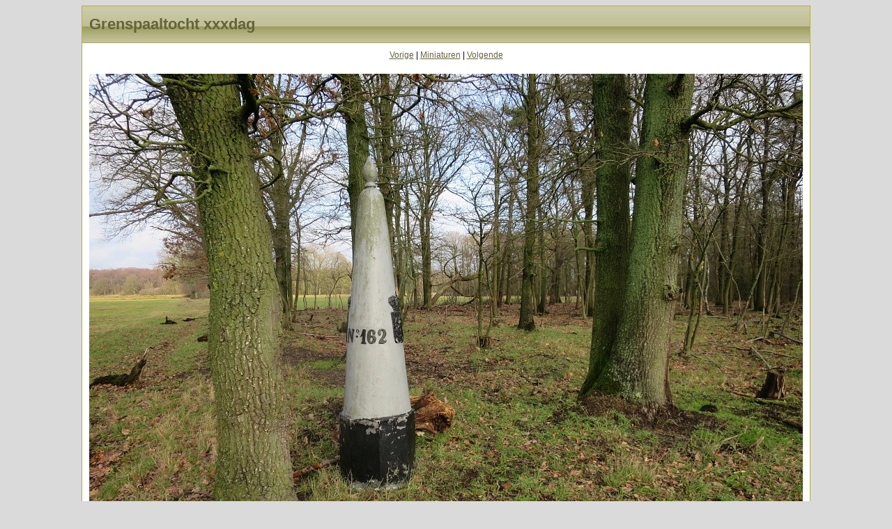

--- FILE ---
content_type: text/html
request_url: https://www.grenspalen.nl/benl-dagtochten/2021-01-22-webpage/original/186-IMG_3422.html
body_size: 466
content:
<!DOCTYPE HTML PUBLIC "-//W3C//DTD HTML 4.01//EN"
   "http://www.w3.org/TR/html4/strict.dtd">
<html>
  <head>
    <meta name="GENERATOR" content="XnView">
    <meta http-equiv="Content-Type" content="text/html; charset=utf-8">
    <meta http-equiv="Content-Language" content="en-us">
    <title>186-IMG_3422.jpg</title>
    <link rel="stylesheet" type="text/css" href="../nav/style.css">
  </head>
  <body>
    <div class="center">
      <table cellspacing="0" cellpadding="0" class="outertable">
        <tr>
          <th class="header">Grenspaaltocht xxxdag</th>
        </tr>
        <tr>
          <td class="navi"><a href="181-IMG_3421.html">Vorige</a> | <a href="../thumb.html">Miniaturen</a> | <a href="191-IMG_3423.html">Volgende</a></td>
        </tr>
        <tr>
          <td class="content"><img src="186-IMG_3422.jpg" width="1024" height="768" alt="186-IMG_3422.jpg" title="186-IMG_3422.jpg"><br>2021-01-22 - 11:57:08(186-IMG_3422)</td>
        </tr>
        <tr>
          <td class="footer">Deze pagina is gemaakt door <a href="http://www.xnview.com">XnView</a></td>
        </tr>
      </table>
    </div>
  </body>
</html>


--- FILE ---
content_type: text/css
request_url: https://www.grenspalen.nl/benl-dagtochten/2021-01-22-webpage/nav/style.css
body_size: 348
content:
body, table, th, td, a {
   font-family: Verdana, Geneva, Arial, Helvetica, sans-serif;
}
body {
   background: #dadada;
   color: #000000;
}
a:link, a:visited {
   color: #64643c;
}
a:active, a:hover {
   color: #000000;
}
img {
 border: none;
}
table {
 background: #ffffff;
 border: none;
 border-collapse: collapse;
 margin-left: auto;
 margin-right: auto;
}
div.center {
 width: auto;
 margin-left: auto;
 margin-right: auto;
 text-align: center;
}
table.outertable {
   border: 1px solid #b1b13c;
}
th.header {
   background: url(header.png);
   color: #64643c;
   font-size: 22px;
   font-weight: bold;
   height: 53px;
   padding: 0 10px 0 10px;
   vertical-align: middle;
   text-align: left;
}
td.content {
   padding: 10px 10px 0 10px;
   vertical-align: middle;
   font-size: 12px;
}
td.footer {
   color: #808080;
   font-size: 10px;
   padding: 20px 10px 10px 10px;
}
td.thumbs {
   color: #000000;
   font-size: 12px;
   width: 10em;
   vertical-align: baseline;
   padding: 10px 5px 5px 5px;
}
td.navi {
   font-size: 12px;
   padding: 10px;
}
